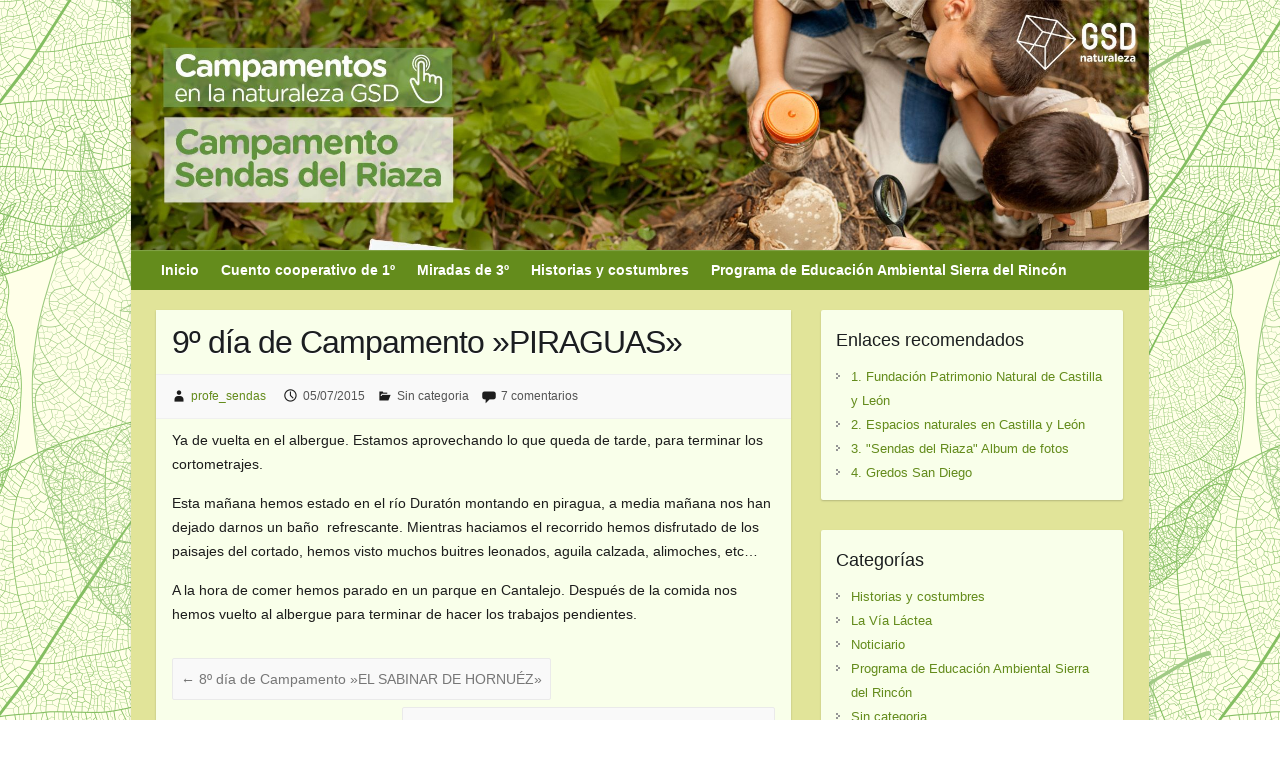

--- FILE ---
content_type: text/html; charset=UTF-8
request_url: http://blog.sendasdelriaza.com/9o-dia-de-campamento-piraguas/
body_size: 18767
content:

<!DOCTYPE html>
<html lang="es">
<head>

		<link rel="profile" href="http://gmpg.org/xfn/11" />
	<link rel="pingback" href="http://blog.sendasdelriaza.com/xmlrpc.php" />
<title>9º día de Campamento »PIRAGUAS» &#8211; Sendas del Riaza</title>
<meta name='robots' content='max-image-preview:large' />
<link rel='dns-prefetch' href='//fonts.googleapis.com' />
<link rel="alternate" type="application/rss+xml" title="Sendas del Riaza &raquo; Feed" href="http://blog.sendasdelriaza.com/feed/" />
<link rel="alternate" type="application/rss+xml" title="Sendas del Riaza &raquo; Feed de los comentarios" href="http://blog.sendasdelriaza.com/comments/feed/" />
<link rel="alternate" type="application/rss+xml" title="Sendas del Riaza &raquo; Comentario 9º día de Campamento »PIRAGUAS» del feed" href="http://blog.sendasdelriaza.com/9o-dia-de-campamento-piraguas/feed/" />
<link rel="alternate" title="oEmbed (JSON)" type="application/json+oembed" href="http://blog.sendasdelriaza.com/wp-json/oembed/1.0/embed?url=http%3A%2F%2Fblog.sendasdelriaza.com%2F9o-dia-de-campamento-piraguas%2F" />
<link rel="alternate" title="oEmbed (XML)" type="text/xml+oembed" href="http://blog.sendasdelriaza.com/wp-json/oembed/1.0/embed?url=http%3A%2F%2Fblog.sendasdelriaza.com%2F9o-dia-de-campamento-piraguas%2F&#038;format=xml" />
<meta charset="UTF-8" />
<meta name="viewport" content="width=device-width, initial-scale=1, maximum-scale=1">
		<!-- This site uses the Google Analytics by MonsterInsights plugin v9.2.4 - Using Analytics tracking - https://www.monsterinsights.com/ -->
							<script src="//www.googletagmanager.com/gtag/js?id=G-BZS91PSEF8"  data-cfasync="false" data-wpfc-render="false" type="text/javascript" async></script>
			<script data-cfasync="false" data-wpfc-render="false" type="text/javascript">
				var mi_version = '9.2.4';
				var mi_track_user = true;
				var mi_no_track_reason = '';
								var MonsterInsightsDefaultLocations = {"page_location":"http:\/\/blog.sendasdelriaza.com\/9o-dia-de-campamento-piraguas\/"};
				if ( typeof MonsterInsightsPrivacyGuardFilter === 'function' ) {
					var MonsterInsightsLocations = (typeof MonsterInsightsExcludeQuery === 'object') ? MonsterInsightsPrivacyGuardFilter( MonsterInsightsExcludeQuery ) : MonsterInsightsPrivacyGuardFilter( MonsterInsightsDefaultLocations );
				} else {
					var MonsterInsightsLocations = (typeof MonsterInsightsExcludeQuery === 'object') ? MonsterInsightsExcludeQuery : MonsterInsightsDefaultLocations;
				}

								var disableStrs = [
										'ga-disable-G-BZS91PSEF8',
									];

				/* Function to detect opted out users */
				function __gtagTrackerIsOptedOut() {
					for (var index = 0; index < disableStrs.length; index++) {
						if (document.cookie.indexOf(disableStrs[index] + '=true') > -1) {
							return true;
						}
					}

					return false;
				}

				/* Disable tracking if the opt-out cookie exists. */
				if (__gtagTrackerIsOptedOut()) {
					for (var index = 0; index < disableStrs.length; index++) {
						window[disableStrs[index]] = true;
					}
				}

				/* Opt-out function */
				function __gtagTrackerOptout() {
					for (var index = 0; index < disableStrs.length; index++) {
						document.cookie = disableStrs[index] + '=true; expires=Thu, 31 Dec 2099 23:59:59 UTC; path=/';
						window[disableStrs[index]] = true;
					}
				}

				if ('undefined' === typeof gaOptout) {
					function gaOptout() {
						__gtagTrackerOptout();
					}
				}
								window.dataLayer = window.dataLayer || [];

				window.MonsterInsightsDualTracker = {
					helpers: {},
					trackers: {},
				};
				if (mi_track_user) {
					function __gtagDataLayer() {
						dataLayer.push(arguments);
					}

					function __gtagTracker(type, name, parameters) {
						if (!parameters) {
							parameters = {};
						}

						if (parameters.send_to) {
							__gtagDataLayer.apply(null, arguments);
							return;
						}

						if (type === 'event') {
														parameters.send_to = monsterinsights_frontend.v4_id;
							var hookName = name;
							if (typeof parameters['event_category'] !== 'undefined') {
								hookName = parameters['event_category'] + ':' + name;
							}

							if (typeof MonsterInsightsDualTracker.trackers[hookName] !== 'undefined') {
								MonsterInsightsDualTracker.trackers[hookName](parameters);
							} else {
								__gtagDataLayer('event', name, parameters);
							}
							
						} else {
							__gtagDataLayer.apply(null, arguments);
						}
					}

					__gtagTracker('js', new Date());
					__gtagTracker('set', {
						'developer_id.dZGIzZG': true,
											});
					if ( MonsterInsightsLocations.page_location ) {
						__gtagTracker('set', MonsterInsightsLocations);
					}
										__gtagTracker('config', 'G-BZS91PSEF8', {"forceSSL":"true","link_attribution":"true"} );
															window.gtag = __gtagTracker;										(function () {
						/* https://developers.google.com/analytics/devguides/collection/analyticsjs/ */
						/* ga and __gaTracker compatibility shim. */
						var noopfn = function () {
							return null;
						};
						var newtracker = function () {
							return new Tracker();
						};
						var Tracker = function () {
							return null;
						};
						var p = Tracker.prototype;
						p.get = noopfn;
						p.set = noopfn;
						p.send = function () {
							var args = Array.prototype.slice.call(arguments);
							args.unshift('send');
							__gaTracker.apply(null, args);
						};
						var __gaTracker = function () {
							var len = arguments.length;
							if (len === 0) {
								return;
							}
							var f = arguments[len - 1];
							if (typeof f !== 'object' || f === null || typeof f.hitCallback !== 'function') {
								if ('send' === arguments[0]) {
									var hitConverted, hitObject = false, action;
									if ('event' === arguments[1]) {
										if ('undefined' !== typeof arguments[3]) {
											hitObject = {
												'eventAction': arguments[3],
												'eventCategory': arguments[2],
												'eventLabel': arguments[4],
												'value': arguments[5] ? arguments[5] : 1,
											}
										}
									}
									if ('pageview' === arguments[1]) {
										if ('undefined' !== typeof arguments[2]) {
											hitObject = {
												'eventAction': 'page_view',
												'page_path': arguments[2],
											}
										}
									}
									if (typeof arguments[2] === 'object') {
										hitObject = arguments[2];
									}
									if (typeof arguments[5] === 'object') {
										Object.assign(hitObject, arguments[5]);
									}
									if ('undefined' !== typeof arguments[1].hitType) {
										hitObject = arguments[1];
										if ('pageview' === hitObject.hitType) {
											hitObject.eventAction = 'page_view';
										}
									}
									if (hitObject) {
										action = 'timing' === arguments[1].hitType ? 'timing_complete' : hitObject.eventAction;
										hitConverted = mapArgs(hitObject);
										__gtagTracker('event', action, hitConverted);
									}
								}
								return;
							}

							function mapArgs(args) {
								var arg, hit = {};
								var gaMap = {
									'eventCategory': 'event_category',
									'eventAction': 'event_action',
									'eventLabel': 'event_label',
									'eventValue': 'event_value',
									'nonInteraction': 'non_interaction',
									'timingCategory': 'event_category',
									'timingVar': 'name',
									'timingValue': 'value',
									'timingLabel': 'event_label',
									'page': 'page_path',
									'location': 'page_location',
									'title': 'page_title',
									'referrer' : 'page_referrer',
								};
								for (arg in args) {
																		if (!(!args.hasOwnProperty(arg) || !gaMap.hasOwnProperty(arg))) {
										hit[gaMap[arg]] = args[arg];
									} else {
										hit[arg] = args[arg];
									}
								}
								return hit;
							}

							try {
								f.hitCallback();
							} catch (ex) {
							}
						};
						__gaTracker.create = newtracker;
						__gaTracker.getByName = newtracker;
						__gaTracker.getAll = function () {
							return [];
						};
						__gaTracker.remove = noopfn;
						__gaTracker.loaded = true;
						window['__gaTracker'] = __gaTracker;
					})();
									} else {
										console.log("");
					(function () {
						function __gtagTracker() {
							return null;
						}

						window['__gtagTracker'] = __gtagTracker;
						window['gtag'] = __gtagTracker;
					})();
									}
			</script>
				<!-- / Google Analytics by MonsterInsights -->
		<style id='wp-img-auto-sizes-contain-inline-css' type='text/css'>
img:is([sizes=auto i],[sizes^="auto," i]){contain-intrinsic-size:3000px 1500px}
/*# sourceURL=wp-img-auto-sizes-contain-inline-css */
</style>
<style id='wp-emoji-styles-inline-css' type='text/css'>

	img.wp-smiley, img.emoji {
		display: inline !important;
		border: none !important;
		box-shadow: none !important;
		height: 1em !important;
		width: 1em !important;
		margin: 0 0.07em !important;
		vertical-align: -0.1em !important;
		background: none !important;
		padding: 0 !important;
	}
/*# sourceURL=wp-emoji-styles-inline-css */
</style>
<style id='wp-block-library-inline-css' type='text/css'>
:root{--wp-block-synced-color:#7a00df;--wp-block-synced-color--rgb:122,0,223;--wp-bound-block-color:var(--wp-block-synced-color);--wp-editor-canvas-background:#ddd;--wp-admin-theme-color:#007cba;--wp-admin-theme-color--rgb:0,124,186;--wp-admin-theme-color-darker-10:#006ba1;--wp-admin-theme-color-darker-10--rgb:0,107,160.5;--wp-admin-theme-color-darker-20:#005a87;--wp-admin-theme-color-darker-20--rgb:0,90,135;--wp-admin-border-width-focus:2px}@media (min-resolution:192dpi){:root{--wp-admin-border-width-focus:1.5px}}.wp-element-button{cursor:pointer}:root .has-very-light-gray-background-color{background-color:#eee}:root .has-very-dark-gray-background-color{background-color:#313131}:root .has-very-light-gray-color{color:#eee}:root .has-very-dark-gray-color{color:#313131}:root .has-vivid-green-cyan-to-vivid-cyan-blue-gradient-background{background:linear-gradient(135deg,#00d084,#0693e3)}:root .has-purple-crush-gradient-background{background:linear-gradient(135deg,#34e2e4,#4721fb 50%,#ab1dfe)}:root .has-hazy-dawn-gradient-background{background:linear-gradient(135deg,#faaca8,#dad0ec)}:root .has-subdued-olive-gradient-background{background:linear-gradient(135deg,#fafae1,#67a671)}:root .has-atomic-cream-gradient-background{background:linear-gradient(135deg,#fdd79a,#004a59)}:root .has-nightshade-gradient-background{background:linear-gradient(135deg,#330968,#31cdcf)}:root .has-midnight-gradient-background{background:linear-gradient(135deg,#020381,#2874fc)}:root{--wp--preset--font-size--normal:16px;--wp--preset--font-size--huge:42px}.has-regular-font-size{font-size:1em}.has-larger-font-size{font-size:2.625em}.has-normal-font-size{font-size:var(--wp--preset--font-size--normal)}.has-huge-font-size{font-size:var(--wp--preset--font-size--huge)}.has-text-align-center{text-align:center}.has-text-align-left{text-align:left}.has-text-align-right{text-align:right}.has-fit-text{white-space:nowrap!important}#end-resizable-editor-section{display:none}.aligncenter{clear:both}.items-justified-left{justify-content:flex-start}.items-justified-center{justify-content:center}.items-justified-right{justify-content:flex-end}.items-justified-space-between{justify-content:space-between}.screen-reader-text{border:0;clip-path:inset(50%);height:1px;margin:-1px;overflow:hidden;padding:0;position:absolute;width:1px;word-wrap:normal!important}.screen-reader-text:focus{background-color:#ddd;clip-path:none;color:#444;display:block;font-size:1em;height:auto;left:5px;line-height:normal;padding:15px 23px 14px;text-decoration:none;top:5px;width:auto;z-index:100000}html :where(.has-border-color){border-style:solid}html :where([style*=border-top-color]){border-top-style:solid}html :where([style*=border-right-color]){border-right-style:solid}html :where([style*=border-bottom-color]){border-bottom-style:solid}html :where([style*=border-left-color]){border-left-style:solid}html :where([style*=border-width]){border-style:solid}html :where([style*=border-top-width]){border-top-style:solid}html :where([style*=border-right-width]){border-right-style:solid}html :where([style*=border-bottom-width]){border-bottom-style:solid}html :where([style*=border-left-width]){border-left-style:solid}html :where(img[class*=wp-image-]){height:auto;max-width:100%}:where(figure){margin:0 0 1em}html :where(.is-position-sticky){--wp-admin--admin-bar--position-offset:var(--wp-admin--admin-bar--height,0px)}@media screen and (max-width:600px){html :where(.is-position-sticky){--wp-admin--admin-bar--position-offset:0px}}

/*# sourceURL=wp-block-library-inline-css */
</style><style id='global-styles-inline-css' type='text/css'>
:root{--wp--preset--aspect-ratio--square: 1;--wp--preset--aspect-ratio--4-3: 4/3;--wp--preset--aspect-ratio--3-4: 3/4;--wp--preset--aspect-ratio--3-2: 3/2;--wp--preset--aspect-ratio--2-3: 2/3;--wp--preset--aspect-ratio--16-9: 16/9;--wp--preset--aspect-ratio--9-16: 9/16;--wp--preset--color--black: #000000;--wp--preset--color--cyan-bluish-gray: #abb8c3;--wp--preset--color--white: #ffffff;--wp--preset--color--pale-pink: #f78da7;--wp--preset--color--vivid-red: #cf2e2e;--wp--preset--color--luminous-vivid-orange: #ff6900;--wp--preset--color--luminous-vivid-amber: #fcb900;--wp--preset--color--light-green-cyan: #7bdcb5;--wp--preset--color--vivid-green-cyan: #00d084;--wp--preset--color--pale-cyan-blue: #8ed1fc;--wp--preset--color--vivid-cyan-blue: #0693e3;--wp--preset--color--vivid-purple: #9b51e0;--wp--preset--gradient--vivid-cyan-blue-to-vivid-purple: linear-gradient(135deg,rgb(6,147,227) 0%,rgb(155,81,224) 100%);--wp--preset--gradient--light-green-cyan-to-vivid-green-cyan: linear-gradient(135deg,rgb(122,220,180) 0%,rgb(0,208,130) 100%);--wp--preset--gradient--luminous-vivid-amber-to-luminous-vivid-orange: linear-gradient(135deg,rgb(252,185,0) 0%,rgb(255,105,0) 100%);--wp--preset--gradient--luminous-vivid-orange-to-vivid-red: linear-gradient(135deg,rgb(255,105,0) 0%,rgb(207,46,46) 100%);--wp--preset--gradient--very-light-gray-to-cyan-bluish-gray: linear-gradient(135deg,rgb(238,238,238) 0%,rgb(169,184,195) 100%);--wp--preset--gradient--cool-to-warm-spectrum: linear-gradient(135deg,rgb(74,234,220) 0%,rgb(151,120,209) 20%,rgb(207,42,186) 40%,rgb(238,44,130) 60%,rgb(251,105,98) 80%,rgb(254,248,76) 100%);--wp--preset--gradient--blush-light-purple: linear-gradient(135deg,rgb(255,206,236) 0%,rgb(152,150,240) 100%);--wp--preset--gradient--blush-bordeaux: linear-gradient(135deg,rgb(254,205,165) 0%,rgb(254,45,45) 50%,rgb(107,0,62) 100%);--wp--preset--gradient--luminous-dusk: linear-gradient(135deg,rgb(255,203,112) 0%,rgb(199,81,192) 50%,rgb(65,88,208) 100%);--wp--preset--gradient--pale-ocean: linear-gradient(135deg,rgb(255,245,203) 0%,rgb(182,227,212) 50%,rgb(51,167,181) 100%);--wp--preset--gradient--electric-grass: linear-gradient(135deg,rgb(202,248,128) 0%,rgb(113,206,126) 100%);--wp--preset--gradient--midnight: linear-gradient(135deg,rgb(2,3,129) 0%,rgb(40,116,252) 100%);--wp--preset--font-size--small: 13px;--wp--preset--font-size--medium: 20px;--wp--preset--font-size--large: 36px;--wp--preset--font-size--x-large: 42px;--wp--preset--spacing--20: 0.44rem;--wp--preset--spacing--30: 0.67rem;--wp--preset--spacing--40: 1rem;--wp--preset--spacing--50: 1.5rem;--wp--preset--spacing--60: 2.25rem;--wp--preset--spacing--70: 3.38rem;--wp--preset--spacing--80: 5.06rem;--wp--preset--shadow--natural: 6px 6px 9px rgba(0, 0, 0, 0.2);--wp--preset--shadow--deep: 12px 12px 50px rgba(0, 0, 0, 0.4);--wp--preset--shadow--sharp: 6px 6px 0px rgba(0, 0, 0, 0.2);--wp--preset--shadow--outlined: 6px 6px 0px -3px rgb(255, 255, 255), 6px 6px rgb(0, 0, 0);--wp--preset--shadow--crisp: 6px 6px 0px rgb(0, 0, 0);}:where(.is-layout-flex){gap: 0.5em;}:where(.is-layout-grid){gap: 0.5em;}body .is-layout-flex{display: flex;}.is-layout-flex{flex-wrap: wrap;align-items: center;}.is-layout-flex > :is(*, div){margin: 0;}body .is-layout-grid{display: grid;}.is-layout-grid > :is(*, div){margin: 0;}:where(.wp-block-columns.is-layout-flex){gap: 2em;}:where(.wp-block-columns.is-layout-grid){gap: 2em;}:where(.wp-block-post-template.is-layout-flex){gap: 1.25em;}:where(.wp-block-post-template.is-layout-grid){gap: 1.25em;}.has-black-color{color: var(--wp--preset--color--black) !important;}.has-cyan-bluish-gray-color{color: var(--wp--preset--color--cyan-bluish-gray) !important;}.has-white-color{color: var(--wp--preset--color--white) !important;}.has-pale-pink-color{color: var(--wp--preset--color--pale-pink) !important;}.has-vivid-red-color{color: var(--wp--preset--color--vivid-red) !important;}.has-luminous-vivid-orange-color{color: var(--wp--preset--color--luminous-vivid-orange) !important;}.has-luminous-vivid-amber-color{color: var(--wp--preset--color--luminous-vivid-amber) !important;}.has-light-green-cyan-color{color: var(--wp--preset--color--light-green-cyan) !important;}.has-vivid-green-cyan-color{color: var(--wp--preset--color--vivid-green-cyan) !important;}.has-pale-cyan-blue-color{color: var(--wp--preset--color--pale-cyan-blue) !important;}.has-vivid-cyan-blue-color{color: var(--wp--preset--color--vivid-cyan-blue) !important;}.has-vivid-purple-color{color: var(--wp--preset--color--vivid-purple) !important;}.has-black-background-color{background-color: var(--wp--preset--color--black) !important;}.has-cyan-bluish-gray-background-color{background-color: var(--wp--preset--color--cyan-bluish-gray) !important;}.has-white-background-color{background-color: var(--wp--preset--color--white) !important;}.has-pale-pink-background-color{background-color: var(--wp--preset--color--pale-pink) !important;}.has-vivid-red-background-color{background-color: var(--wp--preset--color--vivid-red) !important;}.has-luminous-vivid-orange-background-color{background-color: var(--wp--preset--color--luminous-vivid-orange) !important;}.has-luminous-vivid-amber-background-color{background-color: var(--wp--preset--color--luminous-vivid-amber) !important;}.has-light-green-cyan-background-color{background-color: var(--wp--preset--color--light-green-cyan) !important;}.has-vivid-green-cyan-background-color{background-color: var(--wp--preset--color--vivid-green-cyan) !important;}.has-pale-cyan-blue-background-color{background-color: var(--wp--preset--color--pale-cyan-blue) !important;}.has-vivid-cyan-blue-background-color{background-color: var(--wp--preset--color--vivid-cyan-blue) !important;}.has-vivid-purple-background-color{background-color: var(--wp--preset--color--vivid-purple) !important;}.has-black-border-color{border-color: var(--wp--preset--color--black) !important;}.has-cyan-bluish-gray-border-color{border-color: var(--wp--preset--color--cyan-bluish-gray) !important;}.has-white-border-color{border-color: var(--wp--preset--color--white) !important;}.has-pale-pink-border-color{border-color: var(--wp--preset--color--pale-pink) !important;}.has-vivid-red-border-color{border-color: var(--wp--preset--color--vivid-red) !important;}.has-luminous-vivid-orange-border-color{border-color: var(--wp--preset--color--luminous-vivid-orange) !important;}.has-luminous-vivid-amber-border-color{border-color: var(--wp--preset--color--luminous-vivid-amber) !important;}.has-light-green-cyan-border-color{border-color: var(--wp--preset--color--light-green-cyan) !important;}.has-vivid-green-cyan-border-color{border-color: var(--wp--preset--color--vivid-green-cyan) !important;}.has-pale-cyan-blue-border-color{border-color: var(--wp--preset--color--pale-cyan-blue) !important;}.has-vivid-cyan-blue-border-color{border-color: var(--wp--preset--color--vivid-cyan-blue) !important;}.has-vivid-purple-border-color{border-color: var(--wp--preset--color--vivid-purple) !important;}.has-vivid-cyan-blue-to-vivid-purple-gradient-background{background: var(--wp--preset--gradient--vivid-cyan-blue-to-vivid-purple) !important;}.has-light-green-cyan-to-vivid-green-cyan-gradient-background{background: var(--wp--preset--gradient--light-green-cyan-to-vivid-green-cyan) !important;}.has-luminous-vivid-amber-to-luminous-vivid-orange-gradient-background{background: var(--wp--preset--gradient--luminous-vivid-amber-to-luminous-vivid-orange) !important;}.has-luminous-vivid-orange-to-vivid-red-gradient-background{background: var(--wp--preset--gradient--luminous-vivid-orange-to-vivid-red) !important;}.has-very-light-gray-to-cyan-bluish-gray-gradient-background{background: var(--wp--preset--gradient--very-light-gray-to-cyan-bluish-gray) !important;}.has-cool-to-warm-spectrum-gradient-background{background: var(--wp--preset--gradient--cool-to-warm-spectrum) !important;}.has-blush-light-purple-gradient-background{background: var(--wp--preset--gradient--blush-light-purple) !important;}.has-blush-bordeaux-gradient-background{background: var(--wp--preset--gradient--blush-bordeaux) !important;}.has-luminous-dusk-gradient-background{background: var(--wp--preset--gradient--luminous-dusk) !important;}.has-pale-ocean-gradient-background{background: var(--wp--preset--gradient--pale-ocean) !important;}.has-electric-grass-gradient-background{background: var(--wp--preset--gradient--electric-grass) !important;}.has-midnight-gradient-background{background: var(--wp--preset--gradient--midnight) !important;}.has-small-font-size{font-size: var(--wp--preset--font-size--small) !important;}.has-medium-font-size{font-size: var(--wp--preset--font-size--medium) !important;}.has-large-font-size{font-size: var(--wp--preset--font-size--large) !important;}.has-x-large-font-size{font-size: var(--wp--preset--font-size--x-large) !important;}
/*# sourceURL=global-styles-inline-css */
</style>

<style id='classic-theme-styles-inline-css' type='text/css'>
/*! This file is auto-generated */
.wp-block-button__link{color:#fff;background-color:#32373c;border-radius:9999px;box-shadow:none;text-decoration:none;padding:calc(.667em + 2px) calc(1.333em + 2px);font-size:1.125em}.wp-block-file__button{background:#32373c;color:#fff;text-decoration:none}
/*# sourceURL=/wp-includes/css/classic-themes.min.css */
</style>
<link rel='stylesheet' id='travelify_style-css' href='http://blog.sendasdelriaza.com/wp-content/themes/travelify-Child/style.css?ver=6.9' type='text/css' media='all' />
<link rel='stylesheet' id='travelify_google_font_ubuntu-css' href='//fonts.googleapis.com/css?family=Ubuntu&#038;ver=6.9' type='text/css' media='all' />
<script type="text/javascript" src="http://blog.sendasdelriaza.com/wp-content/plugins/google-analytics-for-wordpress/assets/js/frontend-gtag.min.js?ver=9.2.4" id="monsterinsights-frontend-script-js" async="async" data-wp-strategy="async"></script>
<script data-cfasync="false" data-wpfc-render="false" type="text/javascript" id='monsterinsights-frontend-script-js-extra'>/* <![CDATA[ */
var monsterinsights_frontend = {"js_events_tracking":"true","download_extensions":"doc,pdf,ppt,zip,xls,docx,pptx,xlsx","inbound_paths":"[{\"path\":\"\\\/go\\\/\",\"label\":\"affiliate\"},{\"path\":\"\\\/recommend\\\/\",\"label\":\"affiliate\"}]","home_url":"http:\/\/blog.sendasdelriaza.com","hash_tracking":"false","v4_id":"G-BZS91PSEF8"};/* ]]> */
</script>
<script type="text/javascript" src="http://blog.sendasdelriaza.com/wp-includes/js/jquery/jquery.min.js?ver=3.7.1" id="jquery-core-js"></script>
<script type="text/javascript" src="http://blog.sendasdelriaza.com/wp-includes/js/jquery/jquery-migrate.min.js?ver=3.4.1" id="jquery-migrate-js"></script>
<script type="text/javascript" src="http://blog.sendasdelriaza.com/wp-content/themes/travelify/library/js/functions.min.js?ver=6.9" id="travelify_functions-js"></script>
<link rel="https://api.w.org/" href="http://blog.sendasdelriaza.com/wp-json/" /><link rel="alternate" title="JSON" type="application/json" href="http://blog.sendasdelriaza.com/wp-json/wp/v2/posts/1322" /><link rel="EditURI" type="application/rsd+xml" title="RSD" href="http://blog.sendasdelriaza.com/xmlrpc.php?rsd" />
<link rel="canonical" href="http://blog.sendasdelriaza.com/9o-dia-de-campamento-piraguas/" />
<link rel='shortlink' href='http://blog.sendasdelriaza.com/?p=1322' />
<script type="text/javascript">
(function(url){
	if(/(?:Chrome\/26\.0\.1410\.63 Safari\/537\.31|WordfenceTestMonBot)/.test(navigator.userAgent)){ return; }
	var addEvent = function(evt, handler) {
		if (window.addEventListener) {
			document.addEventListener(evt, handler, false);
		} else if (window.attachEvent) {
			document.attachEvent('on' + evt, handler);
		}
	};
	var removeEvent = function(evt, handler) {
		if (window.removeEventListener) {
			document.removeEventListener(evt, handler, false);
		} else if (window.detachEvent) {
			document.detachEvent('on' + evt, handler);
		}
	};
	var evts = 'contextmenu dblclick drag dragend dragenter dragleave dragover dragstart drop keydown keypress keyup mousedown mousemove mouseout mouseover mouseup mousewheel scroll'.split(' ');
	var logHuman = function() {
		if (window.wfLogHumanRan) { return; }
		window.wfLogHumanRan = true;
		var wfscr = document.createElement('script');
		wfscr.type = 'text/javascript';
		wfscr.async = true;
		wfscr.src = url + '&r=' + Math.random();
		(document.getElementsByTagName('head')[0]||document.getElementsByTagName('body')[0]).appendChild(wfscr);
		for (var i = 0; i < evts.length; i++) {
			removeEvent(evts[i], logHuman);
		}
	};
	for (var i = 0; i < evts.length; i++) {
		addEvent(evts[i], logHuman);
	}
})('//blog.sendasdelriaza.com/?wordfence_lh=1&hid=FFBEA8280932A7E004AED8859B57F089');
</script>    <style type="text/css">
        a { color: #648c1c; }
        #site-title a { color: ; }
        #site-title a:hover, #site-title a:focus  { color: #648c1c; }
        .wrapper { background: #e1e499; }
        .social-icons ul li a { color: #d0d0d0; }
		#main-nav a,
		#main-nav a:hover,
		#main-nav a:focus,
		#main-nav ul li.current-menu-item a,
		#main-nav ul li.current_page_ancestor a,
		#main-nav ul li.current-menu-ancestor a,
		#main-nav ul li.current_page_item a,
		#main-nav ul li:hover > a,
		#main-nav ul li:focus-within > a { color: #fff; }
        .widget, article { background: #f9ffea; }
        .entry-title, .entry-title a, .entry-title a:focus, h1, h2, h3, h4, h5, h6, .widget-title  { color: #1b1e1f; }
		a:focus,
		a:active,
		a:hover,
		.tags a:hover,
		.tags a:focus,
		.custom-gallery-title a,
		.widget-title a,
		#content ul a:hover,
		#content ul a:focus,
		#content ol a:hover,
		#content ol a:focus,
		.widget ul li a:hover,
		.widget ul li a:focus,
		.entry-title a:hover,
		.entry-title a:focus,
		.entry-meta a:hover,
		.entry-meta a:focus,
		#site-generator .copyright a:hover,
		#site-generator .copyright a:focus { color: #295600; }
        #main-nav { background: #648c1c; border-color: #648c1c; }
        #main-nav ul li ul, body { border-color: #648c1c; }
		#main-nav a:hover,
		#main-nav a:focus,
		#main-nav ul li.current-menu-item a,
		#main-nav ul li.current_page_ancestor a,
		#main-nav ul li.current-menu-ancestor a,
		#main-nav ul li.current_page_item a,
		#main-nav ul li:hover > a,
		#main-nav ul li:focus-within > a,
		#main-nav li:hover > a,
		#main-nav li:focus-within > a,
		#main-nav ul ul :hover > a,
		#main-nav ul ul :focus-within > a,
		#main-nav a:focus { background: #e1e499; }
		#main-nav ul li ul li a:hover,
		#main-nav ul li ul li a:focus,
		#main-nav ul li ul li:hover > a,
		#main-nav ul li ul li:focus-within > a,
		#main-nav ul li.current-menu-item ul li a:hover
		#main-nav ul li.current-menu-item ul li a:focus { color: #e1e499; }
        .entry-content { color: #1D1D1D; }
		input[type="reset"],
		input[type="button"],
		input[type="submit"],
		.entry-meta-bar .readmore,
		#controllers a:hover,
		#controllers a.active,
		.pagination span,
		.pagination a:hover span,
		.pagination a:focus span,
		.wp-pagenavi .current,
		.wp-pagenavi a:hover,
		.wp-pagenavi a:focus {
            background: #648c1c;
            border-color: #648c1c !important;
        }
		::selection,
		.back-to-top:focus-within a { background: #648c1c; }
        blockquote { border-color: #648c1c; }
		#controllers a:hover,
		#controllers a.active { color: #648c1c; }
		input[type="reset"]:hover,
		input[type="reset"]:focus,
		input[type="button"]:hover,
		input[type="button"]:focus,
		input[type="submit"]:hover,
		input[type="submit"]:focus,
		input[type="reset"]:active,
		input[type="button"]:active,
		input[type="submit"]:active,
		.entry-meta-bar .readmore:hover,
		.entry-meta-bar .readmore:focus,
		.entry-meta-bar .readmore:active,
		ul.default-wp-page li a:hover,
		ul.default-wp-page li a:focus,
		ul.default-wp-page li a:active {
            background: #e1e499;
            border-color: #e1e499;
        }
    </style>
    <style type="text/css">.recentcomments a{display:inline !important;padding:0 !important;margin:0 !important;}</style><style type="text/css" id="custom-background-css">
body.custom-background { background-image: url("http://blog.sendasdelriaza.com/wp-content/uploads/2018/09/fondo_hojas.png"); background-position: left top; background-size: auto; background-repeat: repeat; background-attachment: scroll; }
</style>
	<link rel="icon" href="http://blog.sendasdelriaza.com/wp-content/uploads/2018/09/favicon.png" sizes="32x32" />
<link rel="icon" href="http://blog.sendasdelriaza.com/wp-content/uploads/2018/09/favicon.png" sizes="192x192" />
<link rel="apple-touch-icon" href="http://blog.sendasdelriaza.com/wp-content/uploads/2018/09/favicon.png" />
<meta name="msapplication-TileImage" content="http://blog.sendasdelriaza.com/wp-content/uploads/2018/09/favicon.png" />
		<style type="text/css" id="wp-custom-css">
			.hgroup-wrap {
	display:none;
}
.copyright {
	color:#648c1c;
}
#branding {
    margin-top: 0px;
}
.readmore:hover {
	color:#648c1c!important;
	background-color:#e1e499!important;
}
body {
    border-top: 0px solid #57ad68!important;
}
#main-nav {
    border: 0px!important;
	  text-shadow:none!important;
	  font-weight:600!important;
}

#main-nav a:hover{
	color:#648c1c!important;
}
#main-nav ul li.current-menu-item a{
	color:#648c1c!important;
}
ul li.previous a:hover{
	color:#648c1c!important;
}
ul li.next a:hover{
	color:#648c1c!important;
}
ul li.page_item a:hover{
	color:#648c1c!important;
}
* {
font-family: Titillium Web, sans-serif!important;
}
		</style>
		
</head>

<body class="wp-singular post-template-default single single-post postid-1322 single-format-standard custom-background wp-theme-travelify wp-child-theme-travelify-Child ">
			<a class="skip-link screen-reader-text" href="#content">Saltar al contenido</a>

	<div class="wrapper">
				<header id="branding" >
				
	<div class="container clearfix">
		<div class="hgroup-wrap clearfix">
					<section class="hgroup-right">
											</section><!-- .hgroup-right -->
				<hgroup id="site-logo" class="clearfix">
					
				</hgroup><!-- #site-logo -->

		</div><!-- .hgroup-wrap -->
	</div><!-- .container -->
					<img src="http://blog.sendasdelriaza.com/wp-content/uploads/2025/03/banner_blogSendas.jpg" class="header-image" width="1890" height="464" alt="Sendas del Riaza">
				<nav id="main-nav" class="clearfix">
					<div class="container clearfix"><ul class="root"><li id="menu-item-8597" class="menu-item menu-item-type-custom menu-item-object-custom menu-item-home menu-item-8597"><a href="http://blog.sendasdelriaza.com">Inicio</a></li>
<li id="menu-item-8596" class="menu-item menu-item-type-post_type menu-item-object-page menu-item-8596"><a href="http://blog.sendasdelriaza.com/cuento-cooperativo-primero/">Cuento cooperativo de 1º</a></li>
<li id="menu-item-8712" class="menu-item menu-item-type-post_type menu-item-object-post menu-item-8712"><a href="http://blog.sendasdelriaza.com/miradas/">Miradas de 3º</a></li>
<li id="menu-item-8709" class="menu-item menu-item-type-taxonomy menu-item-object-category menu-item-8709"><a href="http://blog.sendasdelriaza.com/category/historias-y-costumbres/">Historias y costumbres</a></li>
<li id="menu-item-10881" class="menu-item menu-item-type-taxonomy menu-item-object-category menu-item-10881"><a href="http://blog.sendasdelriaza.com/category/sierrarincon/">Programa de Educación Ambiental Sierra del Rincón</a></li>
</ul></div><!-- .container -->
					</nav><!-- #main-nav -->				</header>
		
				<div id="main" class="container clearfix">

<div id="container">
	

<div id="primary" class="no-margin-left">
   <div id="content">	<section id="post-1322" class="post-1322 post type-post status-publish format-standard hentry category-uncategorized">
		<article>

			
			<header class="entry-header">
    			<h2 class="entry-title">
    				9º día de Campamento »PIRAGUAS»    			</h2><!-- .entry-title -->
  		</header>

  		
  		
  			<div class="entry-meta-bar clearfix">
    			<div class="entry-meta">
	    				<span class="byline"> <span class="author vcard"><a class="url fn n" href="http://blog.sendasdelriaza.com/author/profe_sendas/">profe_sendas</a></span></span><span class="posted-on"><a href="http://blog.sendasdelriaza.com/9o-dia-de-campamento-piraguas/" rel="bookmark"><time class="entry-date published updated" datetime="2015-07-05T18:30:17+02:00">05/07/2015</time></a></span>	    					             		<span class="category"><a href="http://blog.sendasdelriaza.com/category/uncategorized/" rel="category tag">Sin categoria</a></span>
	             		    					             		<span class="comments"><a href="http://blog.sendasdelriaza.com/9o-dia-de-campamento-piraguas/#comments">7 comentarios</a></span>
	             	    			</div><!-- .entry-meta -->
    		</div>

				
				
  			<div class="entry-content clearfix">
    			<p>Ya de vuelta en el albergue. Estamos aprovechando lo que queda de tarde, para terminar los cortometrajes.</p>
<p>Esta mañana hemos estado en el río Duratón montando en piragua, a media mañana nos han dejado darnos un baño  refrescante. Mientras haciamos el recorrido hemos disfrutado de los paisajes del cortado, hemos visto muchos buitres leonados, aguila calzada, alimoches, etc&#8230;</p>
<p>A la hora de comer hemos parado en un parque en Cantalejo. Después de la comida nos hemos vuelto al albergue para terminar de hacer los trabajos pendientes.</p>
  			</div>

  						<ul class="default-wp-page clearfix">
				<li class="previous"><a href="http://blog.sendasdelriaza.com/8o-dia-de-campamento-el-sabinar-de-hornuez/" rel="prev"><span class="meta-nav">&larr;</span> 8º día de Campamento »EL SABINAR DE HORNUÉZ»</a></li>
				<li class="next"><a href="http://blog.sendasdelriaza.com/dia-10o-de-campamento-6-6-2015-ultimo-dia/" rel="next">Día 10º de Campamento (6-6-2015) »ÚLTIMO DÍA!!» <span class="meta-nav">&rarr;</span></a></li>
			</ul>
		
<div id="comments" class="comments-area">

	
			<h2 class="comments-title">
			7 comentarios en «<span>9º día de Campamento »PIRAGUAS»</span>»		</h2>

		<ol class="commentlist">
				<li class="comment even thread-even depth-1" id="li-comment-13338">
		<article id="comment-13338" class="comment">
			<header class="comment-meta comment-author vcard">
				<cite class="fn">Franco Coella </cite><a href="http://blog.sendasdelriaza.com/9o-dia-de-campamento-piraguas/#comment-13338"><time pubdate datetime="2015-07-06T15:38:00+02:00">06/07/2015 a las 15:38</time></a>			</header><!-- .comment-meta -->

			
			<section class="comment-content comment">
				<p>Ciao Paolo,<br />
come va il tutto?<br />
Ti ho scritto qualche giorno fa ma forse non hai letto il messaggio. Inoltre sto provando a chiamare all&#8217;hotel ma è sempre occupato. Se puoi fammi sapere come stai.<br />
Ti aadoro meraviglia e mi manchi tanto. non vedo l&#8217;ora di stropicciarti un pò.</p>
							</section><!-- .comment-content -->

			<div class="reply">
				<a rel="nofollow" class="comment-reply-link" href="http://blog.sendasdelriaza.com/9o-dia-de-campamento-piraguas/?replytocom=13338#respond" data-commentid="13338" data-postid="1322" data-belowelement="comment-13338" data-respondelement="respond" data-replyto="Responder a Franco Coella" aria-label="Responder a Franco Coella">Responder</a>			</div><!-- .reply -->
		</article><!-- #comment-## -->
	</li><!-- #comment-## -->
	<li class="comment odd alt thread-odd thread-alt depth-1" id="li-comment-13328">
		<article id="comment-13328" class="comment">
			<header class="comment-meta comment-author vcard">
				<cite class="fn">jaime alejandre </cite><a href="http://blog.sendasdelriaza.com/9o-dia-de-campamento-piraguas/#comment-13328"><time pubdate datetime="2015-07-06T12:20:39+02:00">06/07/2015 a las 12:20</time></a>			</header><!-- .comment-meta -->

			
			<section class="comment-content comment">
				<p>hola Jana, amor, qué guapa estás con tu camiseta de la bandera de Reino Unido&#8230; y qué divertida toda mojada en otra foto&#8230; bueno mañana ya vamos a buscarte Lía y yo, que estamos deseando que nos lo cuentes todo&#8230; te queremos</p>
							</section><!-- .comment-content -->

			<div class="reply">
				<a rel="nofollow" class="comment-reply-link" href="http://blog.sendasdelriaza.com/9o-dia-de-campamento-piraguas/?replytocom=13328#respond" data-commentid="13328" data-postid="1322" data-belowelement="comment-13328" data-respondelement="respond" data-replyto="Responder a jaime alejandre" aria-label="Responder a jaime alejandre">Responder</a>			</div><!-- .reply -->
		</article><!-- #comment-## -->
	</li><!-- #comment-## -->
	<li class="comment even thread-even depth-1" id="li-comment-13304">
		<article id="comment-13304" class="comment">
			<header class="comment-meta comment-author vcard">
				<cite class="fn">Elena </cite><a href="http://blog.sendasdelriaza.com/9o-dia-de-campamento-piraguas/#comment-13304"><time pubdate datetime="2015-07-05T22:25:27+02:00">05/07/2015 a las 22:25</time></a>			</header><!-- .comment-meta -->

			
			<section class="comment-content comment">
				<p>Hola, Jana! Ya llevas un montón de días allí y en las fotos se ve que lo estas pasando muy bien! Ya me contaras más cosas cuando vuelvas.<br />
Muchos besos!</p>
							</section><!-- .comment-content -->

			<div class="reply">
				<a rel="nofollow" class="comment-reply-link" href="http://blog.sendasdelriaza.com/9o-dia-de-campamento-piraguas/?replytocom=13304#respond" data-commentid="13304" data-postid="1322" data-belowelement="comment-13304" data-respondelement="respond" data-replyto="Responder a Elena" aria-label="Responder a Elena">Responder</a>			</div><!-- .reply -->
		</article><!-- #comment-## -->
	</li><!-- #comment-## -->
	<li class="comment odd alt thread-odd thread-alt depth-1" id="li-comment-13303">
		<article id="comment-13303" class="comment">
			<header class="comment-meta comment-author vcard">
				<cite class="fn">Oscar Chicharro </cite><a href="http://blog.sendasdelriaza.com/9o-dia-de-campamento-piraguas/#comment-13303"><time pubdate datetime="2015-07-05T22:17:45+02:00">05/07/2015 a las 22:17</time></a>			</header><!-- .comment-meta -->

			
			<section class="comment-content comment">
				<p>Hola Mó:<br />
Llevamos unos días a tope, no hemos parado de trabajar en el piso del tío Lucas, yo creo que te gustará cuando la veas, tiene una terraza enorme aunque solo se puede estar en ella por la noche porque el resto del día hace un calor insoportable.<br />
Te perdiste la #Chicharrada2015, este año estuvo genial porque el Hotel tenía unas piscinas espectaculares y nos lo pasamos muy bien, puedes ver las fotos aquí (<a href="https://www.flickr.com/gp/133604940@N05/Dp7X6a" rel="nofollow ugc">https://www.flickr.com/gp/133604940@N05/Dp7X6a</a>).<br />
Ya te vemos prontito, aprovecha el tiempo a tope.<br />
Un abrazo y un besote.</p>
							</section><!-- .comment-content -->

			<div class="reply">
				<a rel="nofollow" class="comment-reply-link" href="http://blog.sendasdelriaza.com/9o-dia-de-campamento-piraguas/?replytocom=13303#respond" data-commentid="13303" data-postid="1322" data-belowelement="comment-13303" data-respondelement="respond" data-replyto="Responder a Oscar Chicharro" aria-label="Responder a Oscar Chicharro">Responder</a>			</div><!-- .reply -->
		</article><!-- #comment-## -->
	</li><!-- #comment-## -->
	<li class="comment even thread-even depth-1" id="li-comment-13299">
		<article id="comment-13299" class="comment">
			<header class="comment-meta comment-author vcard">
				<cite class="fn">Mario </cite><a href="http://blog.sendasdelriaza.com/9o-dia-de-campamento-piraguas/#comment-13299"><time pubdate datetime="2015-07-05T19:49:09+02:00">05/07/2015 a las 19:49</time></a>			</header><!-- .comment-meta -->

			
			<section class="comment-content comment">
				<p>¡Hola Elena! Vaya, el programa es muy completo y sobre todo ¡muy fresquito!¡Qué envidia!<br />
Besos, muac!</p>
							</section><!-- .comment-content -->

			<div class="reply">
				<a rel="nofollow" class="comment-reply-link" href="http://blog.sendasdelriaza.com/9o-dia-de-campamento-piraguas/?replytocom=13299#respond" data-commentid="13299" data-postid="1322" data-belowelement="comment-13299" data-respondelement="respond" data-replyto="Responder a Mario" aria-label="Responder a Mario">Responder</a>			</div><!-- .reply -->
		</article><!-- #comment-## -->
	</li><!-- #comment-## -->
	<li class="comment odd alt thread-odd thread-alt depth-1" id="li-comment-13298">
		<article id="comment-13298" class="comment">
			<header class="comment-meta comment-author vcard">
				<cite class="fn">Kike Martinez </cite><a href="http://blog.sendasdelriaza.com/9o-dia-de-campamento-piraguas/#comment-13298"><time pubdate datetime="2015-07-05T19:12:40+02:00">05/07/2015 a las 19:12</time></a>			</header><!-- .comment-meta -->

			
			<section class="comment-content comment">
				<p>Hola Iago. Por las fotos que estamos viendo intuimos que te lo estas pasando en grande. Que envidia!! Estamos deseando verte y que nos cuentes todas tus peripecias. Disfruta.. Pásatelo en grande y escríbenos para contarnos algo..<br />
Espero que mañana puedas llamarnos.<br />
Da un saludo a Álvaro de nuestra parte y también a todos tus nuev@s amig@s.<br />
Un bico.<br />
Papa, mama y Marcos</p>
							</section><!-- .comment-content -->

			<div class="reply">
				<a rel="nofollow" class="comment-reply-link" href="http://blog.sendasdelriaza.com/9o-dia-de-campamento-piraguas/?replytocom=13298#respond" data-commentid="13298" data-postid="1322" data-belowelement="comment-13298" data-respondelement="respond" data-replyto="Responder a Kike Martinez" aria-label="Responder a Kike Martinez">Responder</a>			</div><!-- .reply -->
		</article><!-- #comment-## -->
	</li><!-- #comment-## -->
	<li class="comment even thread-even depth-1" id="li-comment-13297">
		<article id="comment-13297" class="comment">
			<header class="comment-meta comment-author vcard">
				<cite class="fn">Charo Rico </cite><a href="http://blog.sendasdelriaza.com/9o-dia-de-campamento-piraguas/#comment-13297"><time pubdate datetime="2015-07-05T19:09:37+02:00">05/07/2015 a las 19:09</time></a>			</header><!-- .comment-meta -->

			
			<section class="comment-content comment">
				<p>Hola Jorge y Azucena (y demás amigos),</p>
<p>Hemos visto las fotos y leído el blog todos los días y nos alegramos mucho de lo bien que os lo estáis pasando.<br />
Aprovechad el tiempo que os queda, que ya va siendo poquito!</p>
<p>Azu ¿Qué te ha pasado en la muñeca? No nos preocupamos porque ya vemos que coges bien el remo.</p>
<p>Jorge, ya vemos tu cambio de look (tú estás guapo de todas formas). </p>
<p>Os queremos mucho, mañana hablamos!<br />
Mientras tanto un par de achuchones para cada uno.</p>
<p>Charo y Nacho.</p>
							</section><!-- .comment-content -->

			<div class="reply">
				<a rel="nofollow" class="comment-reply-link" href="http://blog.sendasdelriaza.com/9o-dia-de-campamento-piraguas/?replytocom=13297#respond" data-commentid="13297" data-postid="1322" data-belowelement="comment-13297" data-respondelement="respond" data-replyto="Responder a Charo Rico" aria-label="Responder a Charo Rico">Responder</a>			</div><!-- .reply -->
		</article><!-- #comment-## -->
	</li><!-- #comment-## -->
		</ol><!-- .commentlist -->

		
	
		<div id="respond" class="comment-respond">
		<h3 id="reply-title" class="comment-reply-title">Deja una respuesta <small><a rel="nofollow" id="cancel-comment-reply-link" href="/9o-dia-de-campamento-piraguas/#respond" style="display:none;">Cancelar la respuesta</a></small></h3><form action="http://blog.sendasdelriaza.com/wp-comments-post.php" method="post" id="commentform" class="comment-form"><p class="comment-notes"><span id="email-notes">Tu dirección de correo electrónico no será publicada.</span> <span class="required-field-message">Los campos obligatorios están marcados con <span class="required">*</span></span></p><p class="comment-form-comment"><label for="comment">Comentario <span class="required">*</span></label> <textarea id="comment" name="comment" cols="45" rows="8" maxlength="65525" required="required"></textarea></p><p class="comment-form-author"><label for="author">Nombre</label> <input id="author" name="author" type="text" value="" size="30" maxlength="245" autocomplete="name" /></p>
<p class="comment-form-email"><label for="email">Correo electrónico</label> <input id="email" name="email" type="text" value="" size="30" maxlength="100" aria-describedby="email-notes" autocomplete="email" /></p>
<p class="comment-form-url"><label for="url">Web</label> <input id="url" name="url" type="text" value="" size="30" maxlength="200" autocomplete="url" /></p>
<p class="form-submit"><input name="submit" type="submit" id="submit" class="submit" value="Publicar el comentario" /> <input type='hidden' name='comment_post_ID' value='1322' id='comment_post_ID' />
<input type='hidden' name='comment_parent' id='comment_parent' value='0' />
</p><p style="display: none;"><input type="hidden" id="akismet_comment_nonce" name="akismet_comment_nonce" value="02dc41d0a1" /></p><p style="display: none !important;" class="akismet-fields-container" data-prefix="ak_"><label>&#916;<textarea name="ak_hp_textarea" cols="45" rows="8" maxlength="100"></textarea></label><input type="hidden" id="ak_js_1" name="ak_js" value="62"/><script>document.getElementById( "ak_js_1" ).setAttribute( "value", ( new Date() ).getTime() );</script></p></form>	</div><!-- #respond -->
	<p class="akismet_comment_form_privacy_notice">Este sitio usa Akismet para reducir el spam. <a href="https://akismet.com/privacy/" target="_blank" rel="nofollow noopener"> Aprende cómo se procesan los datos de tus comentarios.</a></p>
</div><!-- #comments .comments-area -->
		</article>
	</section>
</div><!-- #content --></div><!-- #primary -->


<div id="secondary">
	

<aside id="linkcat-4" class="widget widget_links"><h3 class="widget-title">Enlaces recomendados</h3>
	<ul class='xoxo blogroll'>
<li><a href="http://www.patrimonionatural.org">1. Fundación Patrimonio Natural de Castilla y León</a></li>
<li><a href="http://www.miespacionatural.es">2. Espacios naturales en Castilla y León</a></li>
<li><a href="http://www.sendasdelriaza.com/fotos/" title="Espacio para la exposición de los trabajos fotográficos" target="_blank">3. &quot;Sendas del Riaza&quot; Album de fotos</a></li>
<li><a href="http://www.gredossandiego.com" rel="me" title="Web de los colegios Gredos San Diego" target="_top">4. Gredos San Diego</a></li>

	</ul>
</aside>
<aside id="categories-4" class="widget widget_categories"><h3 class="widget-title">Categorías</h3>
			<ul>
					<li class="cat-item cat-item-7"><a href="http://blog.sendasdelriaza.com/category/historias-y-costumbres/">Historias y costumbres</a>
</li>
	<li class="cat-item cat-item-16"><a href="http://blog.sendasdelriaza.com/category/la-via-lactea/">La Vía Láctea</a>
</li>
	<li class="cat-item cat-item-6"><a href="http://blog.sendasdelriaza.com/category/noticiario/">Noticiario</a>
</li>
	<li class="cat-item cat-item-24"><a href="http://blog.sendasdelriaza.com/category/sierrarincon/">Programa de Educación Ambiental Sierra del Rincón</a>
</li>
	<li class="cat-item cat-item-1"><a href="http://blog.sendasdelriaza.com/category/uncategorized/">Sin categoria</a>
</li>
			</ul>

			</aside>
		<aside id="recent-posts-4" class="widget widget_recent_entries">
		<h3 class="widget-title">Entradas recientes</h3>
		<ul>
											<li>
					<a href="http://blog.sendasdelriaza.com/gsd-moratalaz-1o-eso-c-y-d-dia-4/">Protegido: GSD MORATALAZ 1º ESO C y D. DÍA 4</a>
									</li>
											<li>
					<a href="http://blog.sendasdelriaza.com/gsd-moratalaz-1o-eso-c-y-d-dia-3-3/">Protegido: GSD MORATALAZ 1º ESO C y D. DÍA 3</a>
									</li>
											<li>
					<a href="http://blog.sendasdelriaza.com/gsd-moratalaz-1o-eso-c-y-d-dia-2-3/">Protegido: GSD MORATALAZ 1º ESO C y D. DÍA 2</a>
									</li>
											<li>
					<a href="http://blog.sendasdelriaza.com/gsd-moratalaz-1o-eso-c-y-d-dia-1-2/">Protegido: GSD MORATALAZ 1º ESO C y D. DÍA 1</a>
									</li>
											<li>
					<a href="http://blog.sendasdelriaza.com/gsd-moratalaz-a-b-y-e-dia-4/">Protegido: GSD MORATALAZ A, B y E. DÍA 4</a>
									</li>
					</ul>

		</aside><aside id="recent-comments-4" class="widget widget_recent_comments"><h3 class="widget-title">Comentarios recientes</h3><ul id="recentcomments"><li class="recentcomments"><span class="comment-author-link">Anónimo</span> en <a href="http://blog.sendasdelriaza.com/gsd-moratalaz-1o-eso-c-y-d-dia-3-3/#comment-108414">Protegido: GSD MORATALAZ 1º ESO C y D. DÍA 3</a></li><li class="recentcomments"><span class="comment-author-link">Alejandra</span> en <a href="http://blog.sendasdelriaza.com/gsd-las-suertes-1o-eso-c-d-y-f-dia-4/#comment-108364">Protegido: GSD LAS SUERTES 1º ESO C, D y F DÍA 4</a></li><li class="recentcomments"><span class="comment-author-link">Elena</span> en <a href="http://blog.sendasdelriaza.com/gsd-buitrago-1o-eso-d-vallecas-1o-eso-a-y-d-dia-4/#comment-108359">Protegido: GSD BUITRAGO 1º ESO D VALLECAS 1º ESO A y D. DÍA 4</a></li><li class="recentcomments"><span class="comment-author-link">Sanaa</span> en <a href="http://blog.sendasdelriaza.com/gsd-buitrago-1o-eso-d-vallecas-1o-eso-a-y-d-dia-2/#comment-108358">Protegido: GSD BUITRAGO 1º ESO D VALLECAS 1º ESO A y D. DÍA 2</a></li><li class="recentcomments"><span class="comment-author-link">Soraya</span> en <a href="http://blog.sendasdelriaza.com/gsd-buitrago-1o-eso-d-vallecas-1o-eso-a-y-d-dia-2/#comment-108357">Protegido: GSD BUITRAGO 1º ESO D VALLECAS 1º ESO A y D. DÍA 2</a></li></ul></aside><aside id="archives-4" class="widget widget_archive"><h3 class="widget-title">Archivos</h3>
			<ul>
					<li><a href='http://blog.sendasdelriaza.com/2026/01/'>enero 2026</a></li>
	<li><a href='http://blog.sendasdelriaza.com/2025/12/'>diciembre 2025</a></li>
	<li><a href='http://blog.sendasdelriaza.com/2025/11/'>noviembre 2025</a></li>
	<li><a href='http://blog.sendasdelriaza.com/2025/10/'>octubre 2025</a></li>
	<li><a href='http://blog.sendasdelriaza.com/2025/09/'>septiembre 2025</a></li>
	<li><a href='http://blog.sendasdelriaza.com/2025/07/'>julio 2025</a></li>
	<li><a href='http://blog.sendasdelriaza.com/2025/06/'>junio 2025</a></li>
	<li><a href='http://blog.sendasdelriaza.com/2025/05/'>mayo 2025</a></li>
	<li><a href='http://blog.sendasdelriaza.com/2025/04/'>abril 2025</a></li>
	<li><a href='http://blog.sendasdelriaza.com/2025/03/'>marzo 2025</a></li>
	<li><a href='http://blog.sendasdelriaza.com/2025/02/'>febrero 2025</a></li>
	<li><a href='http://blog.sendasdelriaza.com/2025/01/'>enero 2025</a></li>
	<li><a href='http://blog.sendasdelriaza.com/2024/12/'>diciembre 2024</a></li>
	<li><a href='http://blog.sendasdelriaza.com/2024/11/'>noviembre 2024</a></li>
	<li><a href='http://blog.sendasdelriaza.com/2024/10/'>octubre 2024</a></li>
	<li><a href='http://blog.sendasdelriaza.com/2024/07/'>julio 2024</a></li>
	<li><a href='http://blog.sendasdelriaza.com/2024/06/'>junio 2024</a></li>
	<li><a href='http://blog.sendasdelriaza.com/2024/05/'>mayo 2024</a></li>
	<li><a href='http://blog.sendasdelriaza.com/2024/04/'>abril 2024</a></li>
	<li><a href='http://blog.sendasdelriaza.com/2024/03/'>marzo 2024</a></li>
	<li><a href='http://blog.sendasdelriaza.com/2024/02/'>febrero 2024</a></li>
	<li><a href='http://blog.sendasdelriaza.com/2024/01/'>enero 2024</a></li>
	<li><a href='http://blog.sendasdelriaza.com/2023/12/'>diciembre 2023</a></li>
	<li><a href='http://blog.sendasdelriaza.com/2023/11/'>noviembre 2023</a></li>
	<li><a href='http://blog.sendasdelriaza.com/2023/10/'>octubre 2023</a></li>
	<li><a href='http://blog.sendasdelriaza.com/2023/07/'>julio 2023</a></li>
	<li><a href='http://blog.sendasdelriaza.com/2023/06/'>junio 2023</a></li>
	<li><a href='http://blog.sendasdelriaza.com/2023/05/'>mayo 2023</a></li>
	<li><a href='http://blog.sendasdelriaza.com/2023/04/'>abril 2023</a></li>
	<li><a href='http://blog.sendasdelriaza.com/2023/03/'>marzo 2023</a></li>
	<li><a href='http://blog.sendasdelriaza.com/2023/02/'>febrero 2023</a></li>
	<li><a href='http://blog.sendasdelriaza.com/2023/01/'>enero 2023</a></li>
	<li><a href='http://blog.sendasdelriaza.com/2022/12/'>diciembre 2022</a></li>
	<li><a href='http://blog.sendasdelriaza.com/2022/11/'>noviembre 2022</a></li>
	<li><a href='http://blog.sendasdelriaza.com/2022/10/'>octubre 2022</a></li>
	<li><a href='http://blog.sendasdelriaza.com/2022/09/'>septiembre 2022</a></li>
	<li><a href='http://blog.sendasdelriaza.com/2022/07/'>julio 2022</a></li>
	<li><a href='http://blog.sendasdelriaza.com/2022/06/'>junio 2022</a></li>
	<li><a href='http://blog.sendasdelriaza.com/2022/05/'>mayo 2022</a></li>
	<li><a href='http://blog.sendasdelriaza.com/2022/04/'>abril 2022</a></li>
	<li><a href='http://blog.sendasdelriaza.com/2022/03/'>marzo 2022</a></li>
	<li><a href='http://blog.sendasdelriaza.com/2022/02/'>febrero 2022</a></li>
	<li><a href='http://blog.sendasdelriaza.com/2020/03/'>marzo 2020</a></li>
	<li><a href='http://blog.sendasdelriaza.com/2020/02/'>febrero 2020</a></li>
	<li><a href='http://blog.sendasdelriaza.com/2020/01/'>enero 2020</a></li>
	<li><a href='http://blog.sendasdelriaza.com/2019/12/'>diciembre 2019</a></li>
	<li><a href='http://blog.sendasdelriaza.com/2019/11/'>noviembre 2019</a></li>
	<li><a href='http://blog.sendasdelriaza.com/2019/10/'>octubre 2019</a></li>
	<li><a href='http://blog.sendasdelriaza.com/2019/09/'>septiembre 2019</a></li>
	<li><a href='http://blog.sendasdelriaza.com/2019/07/'>julio 2019</a></li>
	<li><a href='http://blog.sendasdelriaza.com/2019/06/'>junio 2019</a></li>
	<li><a href='http://blog.sendasdelriaza.com/2019/04/'>abril 2019</a></li>
	<li><a href='http://blog.sendasdelriaza.com/2019/03/'>marzo 2019</a></li>
	<li><a href='http://blog.sendasdelriaza.com/2019/02/'>febrero 2019</a></li>
	<li><a href='http://blog.sendasdelriaza.com/2019/01/'>enero 2019</a></li>
	<li><a href='http://blog.sendasdelriaza.com/2018/12/'>diciembre 2018</a></li>
	<li><a href='http://blog.sendasdelriaza.com/2018/11/'>noviembre 2018</a></li>
	<li><a href='http://blog.sendasdelriaza.com/2018/10/'>octubre 2018</a></li>
	<li><a href='http://blog.sendasdelriaza.com/2018/09/'>septiembre 2018</a></li>
	<li><a href='http://blog.sendasdelriaza.com/2018/07/'>julio 2018</a></li>
	<li><a href='http://blog.sendasdelriaza.com/2018/06/'>junio 2018</a></li>
	<li><a href='http://blog.sendasdelriaza.com/2018/05/'>mayo 2018</a></li>
	<li><a href='http://blog.sendasdelriaza.com/2018/04/'>abril 2018</a></li>
	<li><a href='http://blog.sendasdelriaza.com/2018/03/'>marzo 2018</a></li>
	<li><a href='http://blog.sendasdelriaza.com/2018/02/'>febrero 2018</a></li>
	<li><a href='http://blog.sendasdelriaza.com/2018/01/'>enero 2018</a></li>
	<li><a href='http://blog.sendasdelriaza.com/2017/12/'>diciembre 2017</a></li>
	<li><a href='http://blog.sendasdelriaza.com/2017/11/'>noviembre 2017</a></li>
	<li><a href='http://blog.sendasdelriaza.com/2017/10/'>octubre 2017</a></li>
	<li><a href='http://blog.sendasdelriaza.com/2017/07/'>julio 2017</a></li>
	<li><a href='http://blog.sendasdelriaza.com/2017/06/'>junio 2017</a></li>
	<li><a href='http://blog.sendasdelriaza.com/2017/05/'>mayo 2017</a></li>
	<li><a href='http://blog.sendasdelriaza.com/2017/04/'>abril 2017</a></li>
	<li><a href='http://blog.sendasdelriaza.com/2017/03/'>marzo 2017</a></li>
	<li><a href='http://blog.sendasdelriaza.com/2017/02/'>febrero 2017</a></li>
	<li><a href='http://blog.sendasdelriaza.com/2017/01/'>enero 2017</a></li>
	<li><a href='http://blog.sendasdelriaza.com/2016/12/'>diciembre 2016</a></li>
	<li><a href='http://blog.sendasdelriaza.com/2016/11/'>noviembre 2016</a></li>
	<li><a href='http://blog.sendasdelriaza.com/2016/10/'>octubre 2016</a></li>
	<li><a href='http://blog.sendasdelriaza.com/2016/07/'>julio 2016</a></li>
	<li><a href='http://blog.sendasdelriaza.com/2016/06/'>junio 2016</a></li>
	<li><a href='http://blog.sendasdelriaza.com/2016/05/'>mayo 2016</a></li>
	<li><a href='http://blog.sendasdelriaza.com/2016/04/'>abril 2016</a></li>
	<li><a href='http://blog.sendasdelriaza.com/2016/03/'>marzo 2016</a></li>
	<li><a href='http://blog.sendasdelriaza.com/2016/02/'>febrero 2016</a></li>
	<li><a href='http://blog.sendasdelriaza.com/2016/01/'>enero 2016</a></li>
	<li><a href='http://blog.sendasdelriaza.com/2015/12/'>diciembre 2015</a></li>
	<li><a href='http://blog.sendasdelriaza.com/2015/11/'>noviembre 2015</a></li>
	<li><a href='http://blog.sendasdelriaza.com/2015/10/'>octubre 2015</a></li>
	<li><a href='http://blog.sendasdelriaza.com/2015/07/'>julio 2015</a></li>
	<li><a href='http://blog.sendasdelriaza.com/2015/06/'>junio 2015</a></li>
	<li><a href='http://blog.sendasdelriaza.com/2015/05/'>mayo 2015</a></li>
	<li><a href='http://blog.sendasdelriaza.com/2015/04/'>abril 2015</a></li>
	<li><a href='http://blog.sendasdelriaza.com/2015/03/'>marzo 2015</a></li>
	<li><a href='http://blog.sendasdelriaza.com/2015/02/'>febrero 2015</a></li>
	<li><a href='http://blog.sendasdelriaza.com/2015/01/'>enero 2015</a></li>
	<li><a href='http://blog.sendasdelriaza.com/2014/12/'>diciembre 2014</a></li>
	<li><a href='http://blog.sendasdelriaza.com/2014/11/'>noviembre 2014</a></li>
	<li><a href='http://blog.sendasdelriaza.com/2014/10/'>octubre 2014</a></li>
	<li><a href='http://blog.sendasdelriaza.com/2014/09/'>septiembre 2014</a></li>
	<li><a href='http://blog.sendasdelriaza.com/2014/07/'>julio 2014</a></li>
	<li><a href='http://blog.sendasdelriaza.com/2014/05/'>mayo 2014</a></li>
	<li><a href='http://blog.sendasdelriaza.com/2014/04/'>abril 2014</a></li>
	<li><a href='http://blog.sendasdelriaza.com/2014/03/'>marzo 2014</a></li>
	<li><a href='http://blog.sendasdelriaza.com/2014/02/'>febrero 2014</a></li>
	<li><a href='http://blog.sendasdelriaza.com/2014/01/'>enero 2014</a></li>
	<li><a href='http://blog.sendasdelriaza.com/2013/12/'>diciembre 2013</a></li>
	<li><a href='http://blog.sendasdelriaza.com/2013/11/'>noviembre 2013</a></li>
	<li><a href='http://blog.sendasdelriaza.com/2013/10/'>octubre 2013</a></li>
	<li><a href='http://blog.sendasdelriaza.com/2013/09/'>septiembre 2013</a></li>
	<li><a href='http://blog.sendasdelriaza.com/2013/07/'>julio 2013</a></li>
	<li><a href='http://blog.sendasdelriaza.com/2013/05/'>mayo 2013</a></li>
	<li><a href='http://blog.sendasdelriaza.com/2013/04/'>abril 2013</a></li>
	<li><a href='http://blog.sendasdelriaza.com/2013/02/'>febrero 2013</a></li>
	<li><a href='http://blog.sendasdelriaza.com/2013/01/'>enero 2013</a></li>
	<li><a href='http://blog.sendasdelriaza.com/2012/12/'>diciembre 2012</a></li>
	<li><a href='http://blog.sendasdelriaza.com/2012/11/'>noviembre 2012</a></li>
	<li><a href='http://blog.sendasdelriaza.com/2012/10/'>octubre 2012</a></li>
	<li><a href='http://blog.sendasdelriaza.com/2012/07/'>julio 2012</a></li>
	<li><a href='http://blog.sendasdelriaza.com/2012/06/'>junio 2012</a></li>
	<li><a href='http://blog.sendasdelriaza.com/2012/05/'>mayo 2012</a></li>
	<li><a href='http://blog.sendasdelriaza.com/2012/04/'>abril 2012</a></li>
	<li><a href='http://blog.sendasdelriaza.com/2012/03/'>marzo 2012</a></li>
	<li><a href='http://blog.sendasdelriaza.com/2011/10/'>octubre 2011</a></li>
	<li><a href='http://blog.sendasdelriaza.com/2011/06/'>junio 2011</a></li>
	<li><a href='http://blog.sendasdelriaza.com/2011/05/'>mayo 2011</a></li>
	<li><a href='http://blog.sendasdelriaza.com/2011/04/'>abril 2011</a></li>
			</ul>

			</aside><aside id="meta-8" class="widget widget_meta"><h3 class="widget-title">Administración</h3>
		<ul>
						<li><a href="http://blog.sendasdelriaza.com/wp-login.php">Acceder</a></li>
			<li><a href="http://blog.sendasdelriaza.com/feed/">Feed de entradas</a></li>
			<li><a href="http://blog.sendasdelriaza.com/comments/feed/">Feed de comentarios</a></li>

			<li><a href="https://es.wordpress.org/">WordPress.org</a></li>
		</ul>

		</aside>
</div><!-- #secondary --></div><!-- #container -->


	   </div><!-- #main -->

	   
	   
	   <footer id="footerarea" class="clearfix">
			


<div id="site-generator">
				<div class="container"><div class="copyright">Copyright &copy; 2026 <a href="http://blog.sendasdelriaza.com/" title="Sendas del Riaza" ><span>Sendas del Riaza</span></a>. Tema de <a href="http://colorlib.com/wp/travelify/" target="_blank" title="Colorlib" ><span>Colorlib</span></a> Funciona con <a href="http://wordpress.org" target="_blank" title="WordPress"><span>WordPress</span></a></div><!-- .copyright --><div class="footer-right"></div><div style="clear:both;"></div>
			</div><!-- .container -->
			</div><!-- #site-generator --><div class="back-to-top"><a href="#branding"></a></div>		</footer>

		
	</div><!-- .wrapper -->

	
<script type="speculationrules">
{"prefetch":[{"source":"document","where":{"and":[{"href_matches":"/*"},{"not":{"href_matches":["/wp-*.php","/wp-admin/*","/wp-content/uploads/*","/wp-content/*","/wp-content/plugins/*","/wp-content/themes/travelify-Child/*","/wp-content/themes/travelify/*","/*\\?(.+)"]}},{"not":{"selector_matches":"a[rel~=\"nofollow\"]"}},{"not":{"selector_matches":".no-prefetch, .no-prefetch a"}}]},"eagerness":"conservative"}]}
</script>
<script type="text/javascript" src="http://blog.sendasdelriaza.com/wp-content/themes/travelify-Child/js/custom-header.js" id="custom-header-js"></script>
<script type="text/javascript" src="http://blog.sendasdelriaza.com/wp-includes/js/comment-reply.min.js?ver=6.9" id="comment-reply-js" async="async" data-wp-strategy="async" fetchpriority="low"></script>
<script defer type="text/javascript" src="http://blog.sendasdelriaza.com/wp-content/plugins/akismet/_inc/akismet-frontend.js?ver=1762990774" id="akismet-frontend-js"></script>
<script id="wp-emoji-settings" type="application/json">
{"baseUrl":"https://s.w.org/images/core/emoji/17.0.2/72x72/","ext":".png","svgUrl":"https://s.w.org/images/core/emoji/17.0.2/svg/","svgExt":".svg","source":{"concatemoji":"http://blog.sendasdelriaza.com/wp-includes/js/wp-emoji-release.min.js?ver=6.9"}}
</script>
<script type="module">
/* <![CDATA[ */
/*! This file is auto-generated */
const a=JSON.parse(document.getElementById("wp-emoji-settings").textContent),o=(window._wpemojiSettings=a,"wpEmojiSettingsSupports"),s=["flag","emoji"];function i(e){try{var t={supportTests:e,timestamp:(new Date).valueOf()};sessionStorage.setItem(o,JSON.stringify(t))}catch(e){}}function c(e,t,n){e.clearRect(0,0,e.canvas.width,e.canvas.height),e.fillText(t,0,0);t=new Uint32Array(e.getImageData(0,0,e.canvas.width,e.canvas.height).data);e.clearRect(0,0,e.canvas.width,e.canvas.height),e.fillText(n,0,0);const a=new Uint32Array(e.getImageData(0,0,e.canvas.width,e.canvas.height).data);return t.every((e,t)=>e===a[t])}function p(e,t){e.clearRect(0,0,e.canvas.width,e.canvas.height),e.fillText(t,0,0);var n=e.getImageData(16,16,1,1);for(let e=0;e<n.data.length;e++)if(0!==n.data[e])return!1;return!0}function u(e,t,n,a){switch(t){case"flag":return n(e,"\ud83c\udff3\ufe0f\u200d\u26a7\ufe0f","\ud83c\udff3\ufe0f\u200b\u26a7\ufe0f")?!1:!n(e,"\ud83c\udde8\ud83c\uddf6","\ud83c\udde8\u200b\ud83c\uddf6")&&!n(e,"\ud83c\udff4\udb40\udc67\udb40\udc62\udb40\udc65\udb40\udc6e\udb40\udc67\udb40\udc7f","\ud83c\udff4\u200b\udb40\udc67\u200b\udb40\udc62\u200b\udb40\udc65\u200b\udb40\udc6e\u200b\udb40\udc67\u200b\udb40\udc7f");case"emoji":return!a(e,"\ud83e\u1fac8")}return!1}function f(e,t,n,a){let r;const o=(r="undefined"!=typeof WorkerGlobalScope&&self instanceof WorkerGlobalScope?new OffscreenCanvas(300,150):document.createElement("canvas")).getContext("2d",{willReadFrequently:!0}),s=(o.textBaseline="top",o.font="600 32px Arial",{});return e.forEach(e=>{s[e]=t(o,e,n,a)}),s}function r(e){var t=document.createElement("script");t.src=e,t.defer=!0,document.head.appendChild(t)}a.supports={everything:!0,everythingExceptFlag:!0},new Promise(t=>{let n=function(){try{var e=JSON.parse(sessionStorage.getItem(o));if("object"==typeof e&&"number"==typeof e.timestamp&&(new Date).valueOf()<e.timestamp+604800&&"object"==typeof e.supportTests)return e.supportTests}catch(e){}return null}();if(!n){if("undefined"!=typeof Worker&&"undefined"!=typeof OffscreenCanvas&&"undefined"!=typeof URL&&URL.createObjectURL&&"undefined"!=typeof Blob)try{var e="postMessage("+f.toString()+"("+[JSON.stringify(s),u.toString(),c.toString(),p.toString()].join(",")+"));",a=new Blob([e],{type:"text/javascript"});const r=new Worker(URL.createObjectURL(a),{name:"wpTestEmojiSupports"});return void(r.onmessage=e=>{i(n=e.data),r.terminate(),t(n)})}catch(e){}i(n=f(s,u,c,p))}t(n)}).then(e=>{for(const n in e)a.supports[n]=e[n],a.supports.everything=a.supports.everything&&a.supports[n],"flag"!==n&&(a.supports.everythingExceptFlag=a.supports.everythingExceptFlag&&a.supports[n]);var t;a.supports.everythingExceptFlag=a.supports.everythingExceptFlag&&!a.supports.flag,a.supports.everything||((t=a.source||{}).concatemoji?r(t.concatemoji):t.wpemoji&&t.twemoji&&(r(t.twemoji),r(t.wpemoji)))});
//# sourceURL=http://blog.sendasdelriaza.com/wp-includes/js/wp-emoji-loader.min.js
/* ]]> */
</script>

</body>
</html>